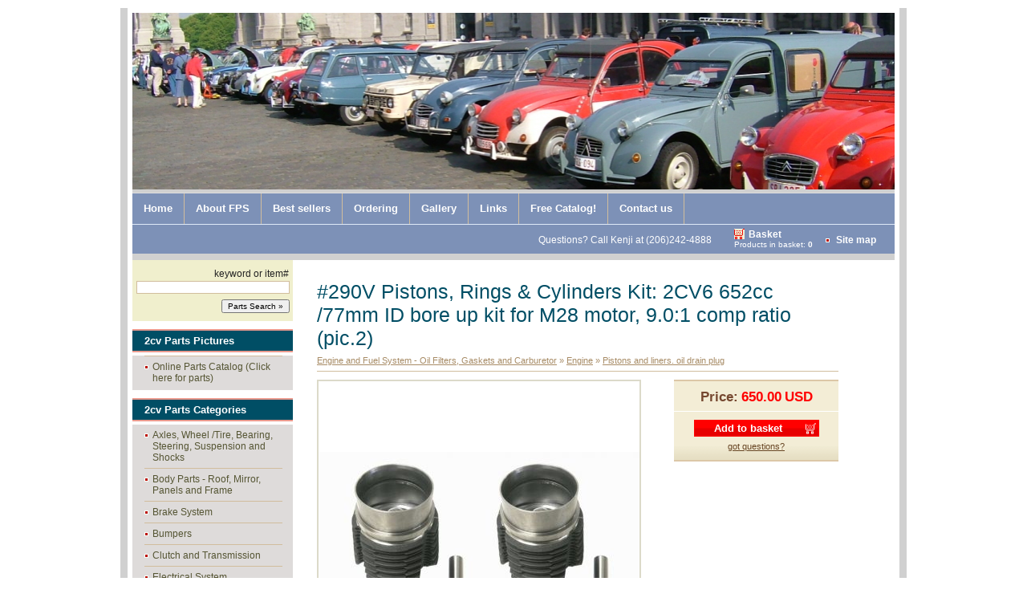

--- FILE ---
content_type: text/html; charset=utf-8
request_url: https://www.2cvsource.com/1220,-290v-pistons-cylinders;-2cv6-652cc-77mm-id-bore-up-kit-for-m28-motor-9.0-1-comp-ratio-(pic.2).html
body_size: 4717
content:
<?xml version="1.0" encoding="utf-8"?>
<!DOCTYPE html PUBLIC "-//W3C//DTD XHTML 1.1//EN" "http://www.w3.org/TR/xhtml11/DTD/xhtml11.dtd">
<html xmlns="http://www.w3.org/1999/xhtml" xml:lang="en">

<head>
  <title>#290V Pistons, Rings & Cylinders Kit: 2CV6 652cc /77mm ID bore up kit for M28 motor, 9.0:1 comp ratio (pic.2) - FPS West - French Parts Service</title>
  <meta http-equiv="Content-Type" content="text/html; charset=utf-8"/>
  <meta name="Description" content="FPS West takes pride in offering the best prices in North America on Citroen 2CV parts.Quality spare parts for your 2CV.Address 17020 Sylvester Rd SW Normandy Park WA 98166. Phone: 206 242-4888"/>
  <meta name="Keywords" content="FPS,2CV,CITOREN,parts,french car"/>
  <meta name="Author" content="OpenSolution.org"/>
  <meta http-equiv="Content-Style-Type" content="text/css"/>
  

  <script type="text/javascript" src="core/common.js"></script>
  <script type="text/javascript" src="core/plugins.js"></script>
  <script type="text/javascript" src="core/prototype.lite.js"></script>
  <script type="text/javascript" src="core/moo.fx.js"></script>
  <script type="text/javascript" src="core/litebox-1.0.js"></script>
  <script type="text/javascript">var cfBorderColor="#d1bd9d";var cfLangNoWord="Please fill in all required fields";var cfLangMail="Enter e-mail address";var cfWrongValue="Enter correct value";var cfToSmallValue="Value is too small";var cfTxtToShort="Text is too short";</script>

  <!-- Add Start Imada 2014/11/10 -->
  <!-- Nivo Slider -->
  <script src="//ajax.googleapis.com/ajax/libs/jquery/1.11.1/jquery.min.js"></script>
  <script type="text/javascript" src="core/jquery.nivo.slider.pack.js"></script>
  <link rel="stylesheet" href="templates/nivo-slider.css" type="text/css" media="screen">

  <script type="text/javascript">$(window).load(function(){$('#logo').nivoSlider({controlNav:false,directionNav:false,animSpeed:500,pauseTime:6000});AddOnload(targetBlank);AddOnload(checkSavedUserData);});</script>
  <!-- Add End Imada 2014/11/10 -->

  <link rel="stylesheet" href="templates/fps.css" type="text/css"/><body>

<div class="skiplink"><a href="#content" accesskey="2">Skip navigation</a></div>

<div id="container">
  <div id="main">
<!--KODA cart icon
    <div id="head1">
      <ul id="menu1"><li style="color:#ffffff;">Questions? Call Kenji at (206)242-4888</li><li class="l1" id="basketMenu"><a href="basket,18.html" >Basket</a><span><font color="#ffffff">Products in basket:&nbsp;<strong>0</strong></span></font></li><li class="lL"><a href="site-map,21.html" >Site map</a></li></ul>
    </div>
-->
    <!-- Mod Imada Start 2014/11/10 -->
    <div id="head2" style="background: none;">
      <div id="logo" style="width:100%; height:100%;">
        <a href="http://2cvsource.com/gallery,55.html"><img src="templates/img/top-new-img.jpg" style="visibility:hidden;"/></a>
        <a href="http://2cvsource.com/gallery,55.html"><img src="templates/img/top-new-img2.jpg" style="visibility:hidden;"/></a>
        <a href="http://2cvsource.com/gallery,55.html"><img src="templates/img/top-new-img3.jpg" style="visibility:hidden;"/></a>
        <a href="http://2cvsource.com/gallery,55.html"><img src="templates/img/top-new-img4.jpg" style="visibility:hidden;"/></a>
        <a href="http://2cvsource.com/gallery,55.html"><img src="templates/img/top-new-img5.jpg" style="visibility:hidden;"/></a>
        <a href="http://2cvsource.com/gallery,55.html"><img src="templates/img/top-new-img6.jpg" style="visibility:hidden;"/></a>

      </div>
      <div id="navipath"></div>
    </div>
    <!-- Mod Imada End 2014/11/10 -->

    <div id="head3">
      <ul id="menu2"><li class="l1"><a href="home,182.html">Home</a></li><li class="l2"><a href="about-fps,29.html">About FPS</a></li><li class="l3"><a href="best-sellers,56.html">Best sellers</a></li><li class="l4"><a href="ordering,4.html">Ordering</a></li><li class="l5"><a href="gallery,55.html">Gallery</a></li><li class="l6"><a href="links,3.html">Links</a></li><li class="l7"><a href="free-catalog!,180.html">Free Catalog!</a></li><li class="lL"><a href="contact-us,2.html">Contact us</a></li></ul>
      <ul id="menu1"><li style="color:#ffffff;">Questions? Call Kenji at (206)242-4888</li><li class="l1" id="basketMenu"><a href="basket,18.html">Basket</a><span><font color="#ffffff">Products in basket:&nbsp;<strong>0</strong></span></font></li><li class="lL"><a href="site-map,21.html">Site map</a></li></ul>

    </div>


    <div id="body">
      <div id="column2">
        <!-- additional column, hidden in styles -->
      </div>

      <div id="column">
      <form id="searchForm" action="search-results,19.html" method="post">
keyword or item#
  <fieldset>
    <div class="phrase"><label for="search">Parts Search</label><input type="text" name="sPhrase" value="" class="input" size="20" id="search" maxlength="100"/></div>
    <div class="hide"><label for="producer">Producer</label><select name="iProducer" id="producer"><option value="">All producers</option></select></div>

<!--
    <div class="prices"><label for="priceFrom">Price from</label><input type="text" name="sPriceFrom" value="" class="input" size="5" maxlength="20" id="priceFrom" /><label for="priceTo">to</label><input type="text" name="sPriceTo" value="" class="input" size="5" maxlength="20" id="priceTo" /></div>
-->
    <p><input type="submit" value="Parts Search &raquo;" class="submit"/></p>
  </fieldset>
</form>
        <div id="menu4"><div class="type">2cv Parts Pictures</div><ul><li class="lL"><a href="online-parts-catalog-(click-here-for-parts),72.html">Online Parts Catalog (Click here for parts)</a></li></ul></div>		<!-- 2cv Parts Pictures -->
        <div id="menu3"><div class="type">2cv Parts Categories</div><ul><li class="l1"><a href="axles-wheel-tire-bearing-steering-suspension-and-shocks,47.html">Axles, Wheel /Tire, Bearing, Steering, Suspension and Shocks</a></li><li class="l2"><a href="body-parts-roof-mirror-panels-and-frame,49.html">Body Parts - Roof, Mirror, Panels and Frame</a></li><li class="l3"><a href="brake-system,48.html">Brake System</a></li><li class="l4"><a href="bumpers,50.html">Bumpers</a></li><li class="l5"><a href="clutch-and-transmission,46.html">Clutch and Transmission</a></li><li class="l6"><a href="electrical-system,53.html">Electrical System</a></li><li class="l7"><a href="engine-and-fuel-system-oil-filters-gaskets-and-carburetor,6.html">Engine and Fuel System - Oil Filters, Gaskets and Carburetor</a></li><li class="l8"><a href="exhaust-parts,44.html">Exhaust parts </a></li><li class="l9"><a href="heating-system-and-ducts,54.html">Heating System and Ducts</a></li><li class="l10"><a href="lights-and-bulbs,52.html">Lights and Bulbs</a></li><li class="l11"><a href="tires-car-covers-and-trim,8.html">Tires, Car Covers and Trim</a></li><li class="l12"><a href="windows-wipers-interior-parts-and-upholstrery,51.html">Windows, Wipers, Interior parts and Upholstrery </a></li><li class="l13"><a href="gift-items,184.html">Gift items</a></li><li class="l14"><a href="citroen-for-sale!,186.html">Citroen for sale!</a></li><li class="lL"><a href="tools,189.html">Tools</a></li></ul></div>		<!-- 2cv Parts Categories -->
        
        
        
        
        <div class="box" id="box1">
  <div class="name">FPS West Office</div>
  <div class="content">
    <p>Phone: <strong>(206) 242-4888</strong><br/>
Email: <span style="font-size: smaller"><strong><a href="mailto:info@2cvsource.com">info@2cvsource.com</a><br/>
</strong></span>Business hours:<br/>
<strong>8:00am-4:00pm</strong>(PST)<br/>
<strong>Monday-Friday</strong></p>
  </div>
</div>

<!--
Skype 'My status' button
http://www.skype.com/go/skypebuttons

&nbsp;&nbsp;Now Skype Status [fps2cv]
-->
<script type="text/javascript" src="http://www.skypeassets.com/i/scom/js/skype-uri.js"></script>
<div id="SkypeButton_Call_fps2cv_1">
  <script type="text/javascript">Skype.ui({"name":"call","element":"SkypeButton_Call_fps2cv_1","participants":["fps2cv"],"imageSize":32});</script>
</div>

<!--
<script type="text/javascript" src="http://download.skype.com/share/skypebuttons/js/skypeCheck.js"></script>
<center>
<a href="skype:fps2cv?call"><img src="http://mystatus.skype.com/bigclassic/fps2cv" style="border: none;" width="182" height="44" alt="My status" /></a></center>
-->
        
        
        
        <div id="banner1"></div>
        

      </div>
      <div id="content">
        <div id="banner0"></div><script type="text/javascript">var sTitle="#290V Pistons, Rings & Cylinders Kit: 2CV6 652cc /77mm ID bore up kit for M28 motor, 9.0:1 comp ratio (pic.2)";var fPrice=Math.abs("650.00");</script>
<div id="product">
  
  <h3>#290V Pistons, Rings & Cylinders Kit: 2CV6 652cc /77mm ID bore up kit for M28 motor, 9.0:1 comp ratio (pic.2)</h3>
  
  <h4><a href="engine-and-fuel-system-oil-filters-gaskets-and-carburetor,6.html">Engine and Fuel System - Oil Filters, Gaskets and Carburetor</a>&nbsp;&raquo;&nbsp;<a href="engine,7.html">Engine</a>&nbsp;&raquo;&nbsp;<a href="pistons-and-liners.-oil-drain-plug,33.html">Pistons and liners. oil drain plug</a></h4>
  
  <ul class="imagesList" id="imagesList1"><li><a href="files/-290v-pistons-cylinders;-2cv6-652cc-77mm-id-bore-up-kit-for-m28-motor-9.0-1-comp-ratio-(pic.2).jpg" rel="lightbox-product" title=""><img src="files/400/-290v-pistons-cylinders;-2cv6-652cc-77mm-id-bore-up-kit-for-m28-motor-9.0-1-comp-ratio-(pic.2).jpg" alt=""/></a></li></ul>
  <div id="box">
    <div id="price"><em>Price:</em><strong id="priceValue">650.00</strong><span>USD</span></div>
    
    
    <form action="basket,18.html" method="post" id="addBasket">
  <fieldset>
    
    <input type="hidden" name="iProductAdd" value="1220"/>
    <input type="hidden" name="iQuantity" value="1"/>
    <input type="submit" value="Add to basket" class="submit"/>
  </fieldset>
</form>
    <a href="ask-about-product,22.html?iProduct=1220" id="askAboutProduct" rel="nofollow">got questions?</a>
  </div>
  
  <div class="content" id="productDescription"><p><span style="color: rgb(255, 0, 0);"><strong>*Must have proper 1500 miles / lower RPM break-in process! </strong></span></p>
<p><span style="color: rgb(255, 0, 0);"><strong>Re-torque / re-gap valves need be done at the first 1500 miles.</strong></span></p>
<p><span style="color: rgb(255, 0, 0);"><strong>Need to replace primary and secondary jets with #782B in your Solex 26/35 carb.</strong></span></p></div>
  
  
  
  
  <div id="crossSell">
  <h3>Customers who bought this product also bought:</h3>
  <ul><li class="l1"><a href="179,-1080-fan-belt;-2cv6-alternator-belt.html">#1080 Fan belt; 2CV6 alternator belt </a><strong>18.00</strong><span>USD</span></li><li class="l2"><a href="25,-260-pushrod-tube;-2cv6-18.0mm-od-(pic.16).html">#260 Pushrod tube; 2CV6 18.0mm OD (pic.16)</a><strong>31.00</strong><span>USD</span></li><li class="l3"><a href="5,-145-gasket-set;-2cv6-70-90-(pic.-).html">#145 Gasket set; 2CV6 70-90 (pic.+)</a><strong>47.00</strong><span>USD</span></li><li class="l4"><a href="992,-305-oil-drain-plug-washer.html">#305 Oil drain plug washer</a><strong>0.90</strong><span>USD</span></li><li class="lL"><a href="125,-905-points-condenser;-2cv4-6-68-90-(pic.4-5).html">#905 Points & Condenser; 2CV4/6 68-90 (pic.4+5) </a><strong>26.00</strong><span>USD</span></li></ul>
</div>
  <h3 id="commentTitle">Comments:</h3>
  <script type="text/javascript" src="core/checkForm.js"></script>
<form action="1220,-290v-pistons-rings-cylinders-kit-2cv6-652cc-77mm-id-bore-up-kit-for-m28-motor-9.0-1-comp-ratio-(pic.2).html" method="post" id="commentForm" onsubmit="return checkForm( this );">
  <fieldset>
  <input type="hidden" name="sOption" value="saveComment"/>
  <table cellspacing="0">
    <tr>
      <th>
        <label for="comment_name">Your name</label>
      </th>
      <td>
        <input type="text" name="sName" class="input" value="" id="comment_name" alt="simple" maxlength="40" size="30"/>
      </td>
    </tr>
    <tr>
      <th>
        <label for="comment_text">Comment</label>
      </th>
      <td>
        <textarea cols="45" rows="7" name="sContent" id="comment_text" title="simple"></textarea>
      </td>
    </tr>
    <tr class="save">
      <th></th>
      <td>
        <input type="submit" value="Add comment" class="submit"/>
      </td>
    </tr>
  </table>
  </fieldset>
</form>
</div><div id="options"><div class="print"><a href="javascript:window.print();">print</a></div><div class="back"><a href="javascript:history.back();">&laquo; back</a></div></div>
      </div>
    </div>
    <div id="foot">
      <div id="copy">Copyright © 2010- <a href='http://www.2cvsource.com/'>www.2cvsource.com</a></div>
      <!--
        LICENSE REQUIREMENTS - DONT DELETE/HIDE LINK "powered by Quick.Cart" TO www.OpenSolution.org
      -->
      <div class="foot" id="powered"><a href="http://opensolution.org/">Powered by <strong>Quick.Cart</strong></a></div>
    </div>

    <div class="clear">&nbsp;</div>
  </div>
</div>

<script type="text/javascript">var gaJsHost=(("https:"==document.location.protocol)?"https://ssl.":"http://www.");document.write(unescape("%3Cscript src='"+gaJsHost+"google-analytics.com/ga.js' type='text/javascript'%3E%3C/script%3E"));</script>
<script type="text/javascript">try{var pageTracker=_gat._getTracker("UA-7947283-1");pageTracker._trackPageview();}catch(err){}</script>

<!--KODA 2010.6.19 YOSHINO Gogle account -->
<script type="text/javascript">var _gaq=_gaq||[];_gaq.push(['_setAccount','UA-17013905-1']);_gaq.push(['_trackPageview']);(function(){var ga=document.createElement('script');ga.type='text/javascript';ga.async=true;ga.src=('https:'==document.location.protocol?'https://ssl':'http://www')+'.google-analytics.com/ga.js';var s=document.getElementsByTagName('script')[0];s.parentNode.insertBefore(ga,s);})();</script>

</body>
</html>